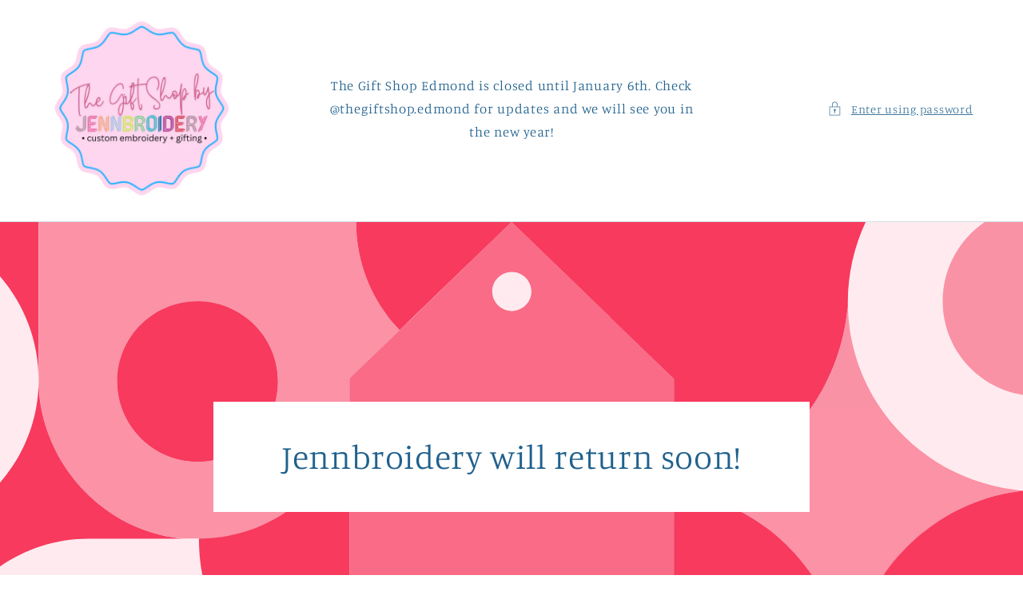

--- FILE ---
content_type: text/html; charset=utf-8
request_url: https://jennbroidery.com/password
body_size: 17775
content:
<!doctype html>
<html class="js full-height" lang="en">
  <head>
    <meta charset="utf-8">
    <meta http-equiv="X-UA-Compatible" content="IE=edge">
    <meta name="viewport" content="width=device-width,initial-scale=1">
    <meta name="theme-color" content="">
    <link rel="canonical" href="https://jennbroidery.com/password"><link rel="icon" type="image/png" href="//jennbroidery.com/cdn/shop/files/jenn_favicon.png?crop=center&height=32&v=1725830157&width=32"><link rel="preconnect" href="https://fonts.shopifycdn.com" crossorigin><title>The Gift Shop</title>

    <meta name="description" content="">

    

<meta property="og:site_name" content="The Gift Shop">
<meta property="og:url" content="https://jennbroidery.com">
<meta property="og:title" content="The Gift Shop">
<meta property="og:type" content="website">
<meta property="og:description" content="Custom Embroidery &amp; Gifting. 

We&#39;re excited that our site is under construction! Please email "><meta property="og:image" content="http://jennbroidery.com/cdn/shop/files/IMG_2318_3560249c-f962-4ce3-8a76-c3c05ccad2aa.jpg?v=1722288554">
  <meta property="og:image:secure_url" content="https://jennbroidery.com/cdn/shop/files/IMG_2318_3560249c-f962-4ce3-8a76-c3c05ccad2aa.jpg?v=1722288554">
  <meta property="og:image:width" content="886">
  <meta property="og:image:height" content="591"><meta name="twitter:card" content="summary_large_image">
<meta name="twitter:title" content="The Gift Shop">
<meta name="twitter:description" content="Custom Embroidery &amp; Gifting. 

We&#39;re excited that our site is under construction! Please email ">


    <script>window.performance && window.performance.mark && window.performance.mark('shopify.content_for_header.start');</script><meta id="shopify-digital-wallet" name="shopify-digital-wallet" content="/49392156837/digital_wallets/dialog">
<meta name="shopify-checkout-api-token" content="14f268b01894a9108c9aac3ec96188e0">
<script async="async" src="/checkouts/internal/preloads.js?locale=en-US"></script>
<link rel="preconnect" href="https://shop.app" crossorigin="anonymous">
<script async="async" src="https://shop.app/checkouts/internal/preloads.js?locale=en-US&shop_id=49392156837" crossorigin="anonymous"></script>
<script>var Shopify = Shopify || {};
Shopify.shop = "jennbroidery.myshopify.com";
Shopify.locale = "en";
Shopify.currency = {"active":"USD","rate":"1.0"};
Shopify.country = "US";
Shopify.theme = {"name":"Studio","id":139709710501,"schema_name":"Studio","schema_version":"15.0.0","theme_store_id":1431,"role":"main"};
Shopify.theme.handle = "null";
Shopify.theme.style = {"id":null,"handle":null};
Shopify.cdnHost = "jennbroidery.com/cdn";
Shopify.routes = Shopify.routes || {};
Shopify.routes.root = "/";</script>
<script type="module">!function(o){(o.Shopify=o.Shopify||{}).modules=!0}(window);</script>
<script>!function(o){function n(){var o=[];function n(){o.push(Array.prototype.slice.apply(arguments))}return n.q=o,n}var t=o.Shopify=o.Shopify||{};t.loadFeatures=n(),t.autoloadFeatures=n()}(window);</script>
<script>
  window.ShopifyPay = window.ShopifyPay || {};
  window.ShopifyPay.apiHost = "shop.app\/pay";
  window.ShopifyPay.redirectState = null;
</script>
<script id="shop-js-analytics" type="application/json">{"pageType":"password"}</script>
<script defer="defer" async type="module" src="//jennbroidery.com/cdn/shopifycloud/shop-js/modules/v2/client.init-shop-cart-sync_DlSlHazZ.en.esm.js"></script>
<script defer="defer" async type="module" src="//jennbroidery.com/cdn/shopifycloud/shop-js/modules/v2/chunk.common_D16XZWos.esm.js"></script>
<script type="module">
  await import("//jennbroidery.com/cdn/shopifycloud/shop-js/modules/v2/client.init-shop-cart-sync_DlSlHazZ.en.esm.js");
await import("//jennbroidery.com/cdn/shopifycloud/shop-js/modules/v2/chunk.common_D16XZWos.esm.js");

  window.Shopify.SignInWithShop?.initShopCartSync?.({"fedCMEnabled":true,"windoidEnabled":true});

</script>
<script>
  window.Shopify = window.Shopify || {};
  if (!window.Shopify.featureAssets) window.Shopify.featureAssets = {};
  window.Shopify.featureAssets['shop-js'] = {"shop-cart-sync":["modules/v2/client.shop-cart-sync_DKWYiEUO.en.esm.js","modules/v2/chunk.common_D16XZWos.esm.js"],"init-fed-cm":["modules/v2/client.init-fed-cm_vfPMjZAC.en.esm.js","modules/v2/chunk.common_D16XZWos.esm.js"],"init-shop-email-lookup-coordinator":["modules/v2/client.init-shop-email-lookup-coordinator_CR38P6MB.en.esm.js","modules/v2/chunk.common_D16XZWos.esm.js"],"init-shop-cart-sync":["modules/v2/client.init-shop-cart-sync_DlSlHazZ.en.esm.js","modules/v2/chunk.common_D16XZWos.esm.js"],"shop-cash-offers":["modules/v2/client.shop-cash-offers_CJw4IQ6B.en.esm.js","modules/v2/chunk.common_D16XZWos.esm.js","modules/v2/chunk.modal_UwFWkumu.esm.js"],"shop-toast-manager":["modules/v2/client.shop-toast-manager_BY778Uv6.en.esm.js","modules/v2/chunk.common_D16XZWos.esm.js"],"init-windoid":["modules/v2/client.init-windoid_DVhZdEm3.en.esm.js","modules/v2/chunk.common_D16XZWos.esm.js"],"shop-button":["modules/v2/client.shop-button_D2ZzKUPa.en.esm.js","modules/v2/chunk.common_D16XZWos.esm.js"],"avatar":["modules/v2/client.avatar_BTnouDA3.en.esm.js"],"init-customer-accounts-sign-up":["modules/v2/client.init-customer-accounts-sign-up_CQZUmjGN.en.esm.js","modules/v2/client.shop-login-button_Cu5K-F7X.en.esm.js","modules/v2/chunk.common_D16XZWos.esm.js","modules/v2/chunk.modal_UwFWkumu.esm.js"],"pay-button":["modules/v2/client.pay-button_CcBqbGU7.en.esm.js","modules/v2/chunk.common_D16XZWos.esm.js"],"init-shop-for-new-customer-accounts":["modules/v2/client.init-shop-for-new-customer-accounts_B5DR5JTE.en.esm.js","modules/v2/client.shop-login-button_Cu5K-F7X.en.esm.js","modules/v2/chunk.common_D16XZWos.esm.js","modules/v2/chunk.modal_UwFWkumu.esm.js"],"shop-login-button":["modules/v2/client.shop-login-button_Cu5K-F7X.en.esm.js","modules/v2/chunk.common_D16XZWos.esm.js","modules/v2/chunk.modal_UwFWkumu.esm.js"],"shop-follow-button":["modules/v2/client.shop-follow-button_BX8Slf17.en.esm.js","modules/v2/chunk.common_D16XZWos.esm.js","modules/v2/chunk.modal_UwFWkumu.esm.js"],"init-customer-accounts":["modules/v2/client.init-customer-accounts_DjKkmQ2w.en.esm.js","modules/v2/client.shop-login-button_Cu5K-F7X.en.esm.js","modules/v2/chunk.common_D16XZWos.esm.js","modules/v2/chunk.modal_UwFWkumu.esm.js"],"lead-capture":["modules/v2/client.lead-capture_ChWCg7nV.en.esm.js","modules/v2/chunk.common_D16XZWos.esm.js","modules/v2/chunk.modal_UwFWkumu.esm.js"],"checkout-modal":["modules/v2/client.checkout-modal_DPnpVyv-.en.esm.js","modules/v2/chunk.common_D16XZWos.esm.js","modules/v2/chunk.modal_UwFWkumu.esm.js"],"shop-login":["modules/v2/client.shop-login_leRXJtcZ.en.esm.js","modules/v2/chunk.common_D16XZWos.esm.js","modules/v2/chunk.modal_UwFWkumu.esm.js"],"payment-terms":["modules/v2/client.payment-terms_Bp9K0NXD.en.esm.js","modules/v2/chunk.common_D16XZWos.esm.js","modules/v2/chunk.modal_UwFWkumu.esm.js"]};
</script>
<script>(function() {
  var isLoaded = false;
  function asyncLoad() {
    if (isLoaded) return;
    isLoaded = true;
    var urls = ["\/\/d1liekpayvooaz.cloudfront.net\/apps\/customizery\/customizery.js?shop=jennbroidery.myshopify.com","https:\/\/api.fastbundle.co\/scripts\/src.js?shop=jennbroidery.myshopify.com"];
    for (var i = 0; i < urls.length; i++) {
      var s = document.createElement('script');
      s.type = 'text/javascript';
      s.async = true;
      s.src = urls[i];
      var x = document.getElementsByTagName('script')[0];
      x.parentNode.insertBefore(s, x);
    }
  };
  if(window.attachEvent) {
    window.attachEvent('onload', asyncLoad);
  } else {
    window.addEventListener('load', asyncLoad, false);
  }
})();</script>
<script id="__st">var __st={"a":49392156837,"offset":-21600,"reqid":"b6689e16-61e7-4aec-a322-7281d03bdfdd-1768593626","pageurl":"jennbroidery.com\/password","u":"8f3125ec1bef","p":"password"};</script>
<script>window.ShopifyPaypalV4VisibilityTracking = true;</script>
<script id="captcha-bootstrap">!function(){'use strict';const t='contact',e='account',n='new_comment',o=[[t,t],['blogs',n],['comments',n],[t,'customer']],c=[[e,'customer_login'],[e,'guest_login'],[e,'recover_customer_password'],[e,'create_customer']],r=t=>t.map((([t,e])=>`form[action*='/${t}']:not([data-nocaptcha='true']) input[name='form_type'][value='${e}']`)).join(','),a=t=>()=>t?[...document.querySelectorAll(t)].map((t=>t.form)):[];function s(){const t=[...o],e=r(t);return a(e)}const i='password',u='form_key',d=['recaptcha-v3-token','g-recaptcha-response','h-captcha-response',i],f=()=>{try{return window.sessionStorage}catch{return}},m='__shopify_v',_=t=>t.elements[u];function p(t,e,n=!1){try{const o=window.sessionStorage,c=JSON.parse(o.getItem(e)),{data:r}=function(t){const{data:e,action:n}=t;return t[m]||n?{data:e,action:n}:{data:t,action:n}}(c);for(const[e,n]of Object.entries(r))t.elements[e]&&(t.elements[e].value=n);n&&o.removeItem(e)}catch(o){console.error('form repopulation failed',{error:o})}}const l='form_type',E='cptcha';function T(t){t.dataset[E]=!0}const w=window,h=w.document,L='Shopify',v='ce_forms',y='captcha';let A=!1;((t,e)=>{const n=(g='f06e6c50-85a8-45c8-87d0-21a2b65856fe',I='https://cdn.shopify.com/shopifycloud/storefront-forms-hcaptcha/ce_storefront_forms_captcha_hcaptcha.v1.5.2.iife.js',D={infoText:'Protected by hCaptcha',privacyText:'Privacy',termsText:'Terms'},(t,e,n)=>{const o=w[L][v],c=o.bindForm;if(c)return c(t,g,e,D).then(n);var r;o.q.push([[t,g,e,D],n]),r=I,A||(h.body.append(Object.assign(h.createElement('script'),{id:'captcha-provider',async:!0,src:r})),A=!0)});var g,I,D;w[L]=w[L]||{},w[L][v]=w[L][v]||{},w[L][v].q=[],w[L][y]=w[L][y]||{},w[L][y].protect=function(t,e){n(t,void 0,e),T(t)},Object.freeze(w[L][y]),function(t,e,n,w,h,L){const[v,y,A,g]=function(t,e,n){const i=e?o:[],u=t?c:[],d=[...i,...u],f=r(d),m=r(i),_=r(d.filter((([t,e])=>n.includes(e))));return[a(f),a(m),a(_),s()]}(w,h,L),I=t=>{const e=t.target;return e instanceof HTMLFormElement?e:e&&e.form},D=t=>v().includes(t);t.addEventListener('submit',(t=>{const e=I(t);if(!e)return;const n=D(e)&&!e.dataset.hcaptchaBound&&!e.dataset.recaptchaBound,o=_(e),c=g().includes(e)&&(!o||!o.value);(n||c)&&t.preventDefault(),c&&!n&&(function(t){try{if(!f())return;!function(t){const e=f();if(!e)return;const n=_(t);if(!n)return;const o=n.value;o&&e.removeItem(o)}(t);const e=Array.from(Array(32),(()=>Math.random().toString(36)[2])).join('');!function(t,e){_(t)||t.append(Object.assign(document.createElement('input'),{type:'hidden',name:u})),t.elements[u].value=e}(t,e),function(t,e){const n=f();if(!n)return;const o=[...t.querySelectorAll(`input[type='${i}']`)].map((({name:t})=>t)),c=[...d,...o],r={};for(const[a,s]of new FormData(t).entries())c.includes(a)||(r[a]=s);n.setItem(e,JSON.stringify({[m]:1,action:t.action,data:r}))}(t,e)}catch(e){console.error('failed to persist form',e)}}(e),e.submit())}));const S=(t,e)=>{t&&!t.dataset[E]&&(n(t,e.some((e=>e===t))),T(t))};for(const o of['focusin','change'])t.addEventListener(o,(t=>{const e=I(t);D(e)&&S(e,y())}));const B=e.get('form_key'),M=e.get(l),P=B&&M;t.addEventListener('DOMContentLoaded',(()=>{const t=y();if(P)for(const e of t)e.elements[l].value===M&&p(e,B);[...new Set([...A(),...v().filter((t=>'true'===t.dataset.shopifyCaptcha))])].forEach((e=>S(e,t)))}))}(h,new URLSearchParams(w.location.search),n,t,e,['guest_login'])})(!0,!0)}();</script>
<script integrity="sha256-4kQ18oKyAcykRKYeNunJcIwy7WH5gtpwJnB7kiuLZ1E=" data-source-attribution="shopify.loadfeatures" defer="defer" src="//jennbroidery.com/cdn/shopifycloud/storefront/assets/storefront/load_feature-a0a9edcb.js" crossorigin="anonymous"></script>
<script crossorigin="anonymous" defer="defer" src="//jennbroidery.com/cdn/shopifycloud/storefront/assets/shopify_pay/storefront-65b4c6d7.js?v=20250812"></script>
<script data-source-attribution="shopify.dynamic_checkout.buyer_consent">
  function portableWalletsHideBuyerConsent(e){var t=document.getElementById("shopify-buyer-consent"),n=document.getElementById("shopify-subscription-policy-button");t&&n&&(t.classList.add("hidden"),t.setAttribute("aria-hidden","true"),n.removeEventListener("click",e))}function portableWalletsShowBuyerConsent(e){var t=document.getElementById("shopify-buyer-consent"),n=document.getElementById("shopify-subscription-policy-button");t&&n&&(t.classList.remove("hidden"),t.removeAttribute("aria-hidden"),n.addEventListener("click",e))}window.Shopify?.PaymentButton&&(window.Shopify.PaymentButton.hideBuyerConsent=portableWalletsHideBuyerConsent,window.Shopify.PaymentButton.showBuyerConsent=portableWalletsShowBuyerConsent);
</script>
<script data-source-attribution="shopify.dynamic_checkout.cart.bootstrap">document.addEventListener("DOMContentLoaded",(function(){function t(){return document.querySelector("shopify-accelerated-checkout-cart, shopify-accelerated-checkout")}if(t())Shopify.PaymentButton.init();else{new MutationObserver((function(e,n){t()&&(Shopify.PaymentButton.init(),n.disconnect())})).observe(document.body,{childList:!0,subtree:!0})}}));
</script>
<link id="shopify-accelerated-checkout-styles" rel="stylesheet" media="screen" href="https://jennbroidery.com/cdn/shopifycloud/portable-wallets/latest/accelerated-checkout-backwards-compat.css" crossorigin="anonymous">
<style id="shopify-accelerated-checkout-cart">
        #shopify-buyer-consent {
  margin-top: 1em;
  display: inline-block;
  width: 100%;
}

#shopify-buyer-consent.hidden {
  display: none;
}

#shopify-subscription-policy-button {
  background: none;
  border: none;
  padding: 0;
  text-decoration: underline;
  font-size: inherit;
  cursor: pointer;
}

#shopify-subscription-policy-button::before {
  box-shadow: none;
}

      </style>

<script>window.performance && window.performance.mark && window.performance.mark('shopify.content_for_header.end');</script>


    <style data-shopify>
      @font-face {
  font-family: Manuale;
  font-weight: 300;
  font-style: normal;
  font-display: swap;
  src: url("//jennbroidery.com/cdn/fonts/manuale/manuale_n3.0baac6564b6ed416af2c179e69ad2689bd829f1a.woff2") format("woff2"),
       url("//jennbroidery.com/cdn/fonts/manuale/manuale_n3.3b80020a9032b8fdf9b79d72323aacd37cfccc1f.woff") format("woff");
}

      @font-face {
  font-family: Manuale;
  font-weight: 700;
  font-style: normal;
  font-display: swap;
  src: url("//jennbroidery.com/cdn/fonts/manuale/manuale_n7.3ba047f22d4f96763fb98130d717aa23f3693e91.woff2") format("woff2"),
       url("//jennbroidery.com/cdn/fonts/manuale/manuale_n7.d41567120e3bfda7b74704ba4a90a9bcb1d16998.woff") format("woff");
}

      @font-face {
  font-family: Manuale;
  font-weight: 300;
  font-style: italic;
  font-display: swap;
  src: url("//jennbroidery.com/cdn/fonts/manuale/manuale_i3.8cbe945d7f8e216c7231bccf91cc310dd97f8ab7.woff2") format("woff2"),
       url("//jennbroidery.com/cdn/fonts/manuale/manuale_i3.b7e6796aef798c07921d6148fdfe101e7b005e4c.woff") format("woff");
}

      @font-face {
  font-family: Manuale;
  font-weight: 700;
  font-style: italic;
  font-display: swap;
  src: url("//jennbroidery.com/cdn/fonts/manuale/manuale_i7.3e507417c47b4832577c8acf727857a21bf11116.woff2") format("woff2"),
       url("//jennbroidery.com/cdn/fonts/manuale/manuale_i7.eb96031fac61588a1dde990db53eb087563603d7.woff") format("woff");
}

      @font-face {
  font-family: Manuale;
  font-weight: 300;
  font-style: normal;
  font-display: swap;
  src: url("//jennbroidery.com/cdn/fonts/manuale/manuale_n3.0baac6564b6ed416af2c179e69ad2689bd829f1a.woff2") format("woff2"),
       url("//jennbroidery.com/cdn/fonts/manuale/manuale_n3.3b80020a9032b8fdf9b79d72323aacd37cfccc1f.woff") format("woff");
}


      
        :root,
        .color-scheme-1 {
          --color-background: 255,255,255;
          
            --gradient-background: #ffffff;
          
          --color-foreground: 32,97,141;
          --color-shadow: 32,97,141;
          --color-button: 247,58,94;
          --color-button-text: 255,255,255;
          --color-secondary-button: 255,255,255;
          --color-secondary-button-text: 32,97,141;
          --color-link: 32,97,141;
          --color-badge-foreground: 32,97,141;
          --color-badge-background: 255,255,255;
          --color-badge-border: 32,97,141;
          --payment-terms-background-color: rgb(255 255 255);
        }
      
        
        .color-scheme-2 {
          --color-background: 247,58,94;
          
            --gradient-background: #f73a5e;
          
          --color-foreground: 255,255,255;
          --color-shadow: 16,57,72;
          --color-button: 16,57,72;
          --color-button-text: 235,236,237;
          --color-secondary-button: 247,58,94;
          --color-secondary-button-text: 16,57,72;
          --color-link: 16,57,72;
          --color-badge-foreground: 255,255,255;
          --color-badge-background: 247,58,94;
          --color-badge-border: 255,255,255;
          --payment-terms-background-color: rgb(247 58 94);
        }
      
        
        .color-scheme-3 {
          --color-background: 16,57,72;
          
            --gradient-background: #103948;
          
          --color-foreground: 252,252,252;
          --color-shadow: 16,57,72;
          --color-button: 252,252,252;
          --color-button-text: 16,57,72;
          --color-secondary-button: 16,57,72;
          --color-secondary-button-text: 252,252,252;
          --color-link: 252,252,252;
          --color-badge-foreground: 252,252,252;
          --color-badge-background: 16,57,72;
          --color-badge-border: 252,252,252;
          --payment-terms-background-color: rgb(16 57 72);
        }
      
        
        .color-scheme-4 {
          --color-background: 188,86,49;
          
            --gradient-background: #bc5631;
          
          --color-foreground: 252,252,252;
          --color-shadow: 16,57,72;
          --color-button: 252,252,252;
          --color-button-text: 188,86,49;
          --color-secondary-button: 188,86,49;
          --color-secondary-button-text: 252,252,252;
          --color-link: 252,252,252;
          --color-badge-foreground: 252,252,252;
          --color-badge-background: 188,86,49;
          --color-badge-border: 252,252,252;
          --payment-terms-background-color: rgb(188 86 49);
        }
      
        
        .color-scheme-5 {
          --color-background: 24,86,108;
          
            --gradient-background: #18566c;
          
          --color-foreground: 252,252,252;
          --color-shadow: 16,57,72;
          --color-button: 252,252,252;
          --color-button-text: 24,86,108;
          --color-secondary-button: 24,86,108;
          --color-secondary-button-text: 252,252,252;
          --color-link: 252,252,252;
          --color-badge-foreground: 252,252,252;
          --color-badge-background: 24,86,108;
          --color-badge-border: 252,252,252;
          --payment-terms-background-color: rgb(24 86 108);
        }
      

      body, .color-scheme-1, .color-scheme-2, .color-scheme-3, .color-scheme-4, .color-scheme-5 {
        color: rgba(var(--color-foreground), 0.75);
        background-color: rgb(var(--color-background));
      }

      :root {
        --font-body-family: Manuale, serif;
        --font-body-style: normal;
        --font-body-weight: 300;

        --font-heading-family: Manuale, serif;
        --font-heading-style: normal;
        --font-heading-weight: 300;

        --font-body-scale: 1.05;
        --font-heading-scale: 1.0;
        --media-padding: px;
        --media-border-opacity: 0.1;
        --media-border-width: 0px;
        --media-radius: 0px;
        --media-shadow-opacity: 0.0;
        --media-shadow-horizontal-offset: 0px;
        --media-shadow-vertical-offset: 4px;
        --media-shadow-blur-radius: 5px;
        --media-shadow-visible: 0;

        --page-width: 120rem;
        --page-width-margin: 0rem;

        --product-card-image-padding: 0.0rem;
        --product-card-corner-radius: 0.0rem;
        --product-card-text-alignment: center;
        --product-card-border-width: 0.0rem;
        --product-card-border-opacity: 0.1;
        --product-card-shadow-opacity: 0.0;
        --product-card-shadow-visible: 0;
        --product-card-shadow-horizontal-offset: 0.0rem;
        --product-card-shadow-vertical-offset: 0.4rem;
        --product-card-shadow-blur-radius: 0.5rem;

        --collection-card-image-padding: 0.0rem;
        --collection-card-corner-radius: 0.0rem;
        --collection-card-text-alignment: center;
        --collection-card-border-width: 0.0rem;
        --collection-card-border-opacity: 0.1;
        --collection-card-shadow-opacity: 0.0;
        --collection-card-shadow-visible: 0;
        --collection-card-shadow-horizontal-offset: 0.0rem;
        --collection-card-shadow-vertical-offset: 0.4rem;
        --collection-card-shadow-blur-radius: 0.5rem;

        --blog-card-image-padding: 0.0rem;
        --blog-card-corner-radius: 0.0rem;
        --blog-card-text-alignment: center;
        --blog-card-border-width: 0.0rem;
        --blog-card-border-opacity: 0.1;
        --blog-card-shadow-opacity: 0.0;
        --blog-card-shadow-visible: 0;
        --blog-card-shadow-horizontal-offset: 0.0rem;
        --blog-card-shadow-vertical-offset: 0.4rem;
        --blog-card-shadow-blur-radius: 0.5rem;

        --badge-corner-radius: 4.0rem;

        --spacing-sections-desktop: 0px;
        --spacing-sections-mobile: 0px;

        --grid-desktop-vertical-spacing: 40px;
        --grid-desktop-horizontal-spacing: 40px;
        --grid-mobile-vertical-spacing: 20px;
        --grid-mobile-horizontal-spacing: 20px;

        --text-boxes-border-opacity: 0.1;
        --text-boxes-border-width: 0px;
        --text-boxes-radius: 0px;
        --text-boxes-shadow-opacity: 0.0;
        --text-boxes-shadow-visible: 0;
        --text-boxes-shadow-horizontal-offset: 0px;
        --text-boxes-shadow-vertical-offset: 4px;
        --text-boxes-shadow-blur-radius: 5px;

        --buttons-radius: 40px;
        --buttons-radius-outset: 41px;
        --buttons-border-width: 1px;
        --buttons-border-opacity: 1.0;
        --buttons-shadow-opacity: 0.1;
        --buttons-shadow-visible: 1;
        --buttons-shadow-horizontal-offset: 2px;
        --buttons-shadow-vertical-offset: 2px;
        --buttons-shadow-blur-radius: 5px;
        --buttons-border-offset: 0.3px;

        --inputs-radius: 2px;
        --inputs-border-width: 1px;
        --inputs-border-opacity: 0.15;
        --inputs-shadow-opacity: 0.05;
        --inputs-shadow-horizontal-offset: 2px;
        --inputs-margin-offset: 2px;
        --inputs-shadow-vertical-offset: 2px;
        --inputs-shadow-blur-radius: 5px;
        --inputs-radius-outset: 3px;

        --variant-pills-radius: 40px;
        --variant-pills-border-width: 12px;
        --variant-pills-border-opacity: 1.0;
        --variant-pills-shadow-opacity: 0.0;
        --variant-pills-shadow-horizontal-offset: 0px;
        --variant-pills-shadow-vertical-offset: 4px;
        --variant-pills-shadow-blur-radius: 5px;
      }
    </style>

      <link rel="preload" as="font" href="//jennbroidery.com/cdn/fonts/manuale/manuale_n3.0baac6564b6ed416af2c179e69ad2689bd829f1a.woff2" type="font/woff2" crossorigin>
      

      <link rel="preload" as="font" href="//jennbroidery.com/cdn/fonts/manuale/manuale_n3.0baac6564b6ed416af2c179e69ad2689bd829f1a.woff2" type="font/woff2" crossorigin>
      
<link href="//jennbroidery.com/cdn/shop/t/5/assets/section-password.css?v=33879197286244898171722286196" rel="stylesheet" type="text/css" media="all" />
    <link href="//jennbroidery.com/cdn/shop/t/5/assets/base.css?v=144968985024194912401722286196" rel="stylesheet" type="text/css" media="all" />
    <link href="//jennbroidery.com/cdn/shop/t/5/assets/component-list-social.css?v=35792976012981934991722286196" rel="stylesheet" type="text/css" media="all" />

    <script src="//jennbroidery.com/cdn/shop/t/5/assets/global.js?v=88558128918567037191722286196" defer="defer"></script>
    <script src="//jennbroidery.com/cdn/shop/t/5/assets/details-modal.js?v=25581673532751508451722286196" defer="defer"></script>
    <script src="//jennbroidery.com/cdn/shop/t/5/assets/password-modal.js?v=79398572782218654001722286196" defer="defer"></script>
  <link href="https://monorail-edge.shopifysvc.com" rel="dns-prefetch">
<script>(function(){if ("sendBeacon" in navigator && "performance" in window) {try {var session_token_from_headers = performance.getEntriesByType('navigation')[0].serverTiming.find(x => x.name == '_s').description;} catch {var session_token_from_headers = undefined;}var session_cookie_matches = document.cookie.match(/_shopify_s=([^;]*)/);var session_token_from_cookie = session_cookie_matches && session_cookie_matches.length === 2 ? session_cookie_matches[1] : "";var session_token = session_token_from_headers || session_token_from_cookie || "";function handle_abandonment_event(e) {var entries = performance.getEntries().filter(function(entry) {return /monorail-edge.shopifysvc.com/.test(entry.name);});if (!window.abandonment_tracked && entries.length === 0) {window.abandonment_tracked = true;var currentMs = Date.now();var navigation_start = performance.timing.navigationStart;var payload = {shop_id: 49392156837,url: window.location.href,navigation_start,duration: currentMs - navigation_start,session_token,page_type: "password"};window.navigator.sendBeacon("https://monorail-edge.shopifysvc.com/v1/produce", JSON.stringify({schema_id: "online_store_buyer_site_abandonment/1.1",payload: payload,metadata: {event_created_at_ms: currentMs,event_sent_at_ms: currentMs}}));}}window.addEventListener('pagehide', handle_abandonment_event);}}());</script>
<script id="web-pixels-manager-setup">(function e(e,d,r,n,o){if(void 0===o&&(o={}),!Boolean(null===(a=null===(i=window.Shopify)||void 0===i?void 0:i.analytics)||void 0===a?void 0:a.replayQueue)){var i,a;window.Shopify=window.Shopify||{};var t=window.Shopify;t.analytics=t.analytics||{};var s=t.analytics;s.replayQueue=[],s.publish=function(e,d,r){return s.replayQueue.push([e,d,r]),!0};try{self.performance.mark("wpm:start")}catch(e){}var l=function(){var e={modern:/Edge?\/(1{2}[4-9]|1[2-9]\d|[2-9]\d{2}|\d{4,})\.\d+(\.\d+|)|Firefox\/(1{2}[4-9]|1[2-9]\d|[2-9]\d{2}|\d{4,})\.\d+(\.\d+|)|Chrom(ium|e)\/(9{2}|\d{3,})\.\d+(\.\d+|)|(Maci|X1{2}).+ Version\/(15\.\d+|(1[6-9]|[2-9]\d|\d{3,})\.\d+)([,.]\d+|)( \(\w+\)|)( Mobile\/\w+|) Safari\/|Chrome.+OPR\/(9{2}|\d{3,})\.\d+\.\d+|(CPU[ +]OS|iPhone[ +]OS|CPU[ +]iPhone|CPU IPhone OS|CPU iPad OS)[ +]+(15[._]\d+|(1[6-9]|[2-9]\d|\d{3,})[._]\d+)([._]\d+|)|Android:?[ /-](13[3-9]|1[4-9]\d|[2-9]\d{2}|\d{4,})(\.\d+|)(\.\d+|)|Android.+Firefox\/(13[5-9]|1[4-9]\d|[2-9]\d{2}|\d{4,})\.\d+(\.\d+|)|Android.+Chrom(ium|e)\/(13[3-9]|1[4-9]\d|[2-9]\d{2}|\d{4,})\.\d+(\.\d+|)|SamsungBrowser\/([2-9]\d|\d{3,})\.\d+/,legacy:/Edge?\/(1[6-9]|[2-9]\d|\d{3,})\.\d+(\.\d+|)|Firefox\/(5[4-9]|[6-9]\d|\d{3,})\.\d+(\.\d+|)|Chrom(ium|e)\/(5[1-9]|[6-9]\d|\d{3,})\.\d+(\.\d+|)([\d.]+$|.*Safari\/(?![\d.]+ Edge\/[\d.]+$))|(Maci|X1{2}).+ Version\/(10\.\d+|(1[1-9]|[2-9]\d|\d{3,})\.\d+)([,.]\d+|)( \(\w+\)|)( Mobile\/\w+|) Safari\/|Chrome.+OPR\/(3[89]|[4-9]\d|\d{3,})\.\d+\.\d+|(CPU[ +]OS|iPhone[ +]OS|CPU[ +]iPhone|CPU IPhone OS|CPU iPad OS)[ +]+(10[._]\d+|(1[1-9]|[2-9]\d|\d{3,})[._]\d+)([._]\d+|)|Android:?[ /-](13[3-9]|1[4-9]\d|[2-9]\d{2}|\d{4,})(\.\d+|)(\.\d+|)|Mobile Safari.+OPR\/([89]\d|\d{3,})\.\d+\.\d+|Android.+Firefox\/(13[5-9]|1[4-9]\d|[2-9]\d{2}|\d{4,})\.\d+(\.\d+|)|Android.+Chrom(ium|e)\/(13[3-9]|1[4-9]\d|[2-9]\d{2}|\d{4,})\.\d+(\.\d+|)|Android.+(UC? ?Browser|UCWEB|U3)[ /]?(15\.([5-9]|\d{2,})|(1[6-9]|[2-9]\d|\d{3,})\.\d+)\.\d+|SamsungBrowser\/(5\.\d+|([6-9]|\d{2,})\.\d+)|Android.+MQ{2}Browser\/(14(\.(9|\d{2,})|)|(1[5-9]|[2-9]\d|\d{3,})(\.\d+|))(\.\d+|)|K[Aa][Ii]OS\/(3\.\d+|([4-9]|\d{2,})\.\d+)(\.\d+|)/},d=e.modern,r=e.legacy,n=navigator.userAgent;return n.match(d)?"modern":n.match(r)?"legacy":"unknown"}(),u="modern"===l?"modern":"legacy",c=(null!=n?n:{modern:"",legacy:""})[u],f=function(e){return[e.baseUrl,"/wpm","/b",e.hashVersion,"modern"===e.buildTarget?"m":"l",".js"].join("")}({baseUrl:d,hashVersion:r,buildTarget:u}),m=function(e){var d=e.version,r=e.bundleTarget,n=e.surface,o=e.pageUrl,i=e.monorailEndpoint;return{emit:function(e){var a=e.status,t=e.errorMsg,s=(new Date).getTime(),l=JSON.stringify({metadata:{event_sent_at_ms:s},events:[{schema_id:"web_pixels_manager_load/3.1",payload:{version:d,bundle_target:r,page_url:o,status:a,surface:n,error_msg:t},metadata:{event_created_at_ms:s}}]});if(!i)return console&&console.warn&&console.warn("[Web Pixels Manager] No Monorail endpoint provided, skipping logging."),!1;try{return self.navigator.sendBeacon.bind(self.navigator)(i,l)}catch(e){}var u=new XMLHttpRequest;try{return u.open("POST",i,!0),u.setRequestHeader("Content-Type","text/plain"),u.send(l),!0}catch(e){return console&&console.warn&&console.warn("[Web Pixels Manager] Got an unhandled error while logging to Monorail."),!1}}}}({version:r,bundleTarget:l,surface:e.surface,pageUrl:self.location.href,monorailEndpoint:e.monorailEndpoint});try{o.browserTarget=l,function(e){var d=e.src,r=e.async,n=void 0===r||r,o=e.onload,i=e.onerror,a=e.sri,t=e.scriptDataAttributes,s=void 0===t?{}:t,l=document.createElement("script"),u=document.querySelector("head"),c=document.querySelector("body");if(l.async=n,l.src=d,a&&(l.integrity=a,l.crossOrigin="anonymous"),s)for(var f in s)if(Object.prototype.hasOwnProperty.call(s,f))try{l.dataset[f]=s[f]}catch(e){}if(o&&l.addEventListener("load",o),i&&l.addEventListener("error",i),u)u.appendChild(l);else{if(!c)throw new Error("Did not find a head or body element to append the script");c.appendChild(l)}}({src:f,async:!0,onload:function(){if(!function(){var e,d;return Boolean(null===(d=null===(e=window.Shopify)||void 0===e?void 0:e.analytics)||void 0===d?void 0:d.initialized)}()){var d=window.webPixelsManager.init(e)||void 0;if(d){var r=window.Shopify.analytics;r.replayQueue.forEach((function(e){var r=e[0],n=e[1],o=e[2];d.publishCustomEvent(r,n,o)})),r.replayQueue=[],r.publish=d.publishCustomEvent,r.visitor=d.visitor,r.initialized=!0}}},onerror:function(){return m.emit({status:"failed",errorMsg:"".concat(f," has failed to load")})},sri:function(e){var d=/^sha384-[A-Za-z0-9+/=]+$/;return"string"==typeof e&&d.test(e)}(c)?c:"",scriptDataAttributes:o}),m.emit({status:"loading"})}catch(e){m.emit({status:"failed",errorMsg:(null==e?void 0:e.message)||"Unknown error"})}}})({shopId: 49392156837,storefrontBaseUrl: "https://jennbroidery.com",extensionsBaseUrl: "https://extensions.shopifycdn.com/cdn/shopifycloud/web-pixels-manager",monorailEndpoint: "https://monorail-edge.shopifysvc.com/unstable/produce_batch",surface: "storefront-renderer",enabledBetaFlags: ["2dca8a86"],webPixelsConfigList: [{"id":"shopify-app-pixel","configuration":"{}","eventPayloadVersion":"v1","runtimeContext":"STRICT","scriptVersion":"0450","apiClientId":"shopify-pixel","type":"APP","privacyPurposes":["ANALYTICS","MARKETING"]},{"id":"shopify-custom-pixel","eventPayloadVersion":"v1","runtimeContext":"LAX","scriptVersion":"0450","apiClientId":"shopify-pixel","type":"CUSTOM","privacyPurposes":["ANALYTICS","MARKETING"]}],isMerchantRequest: false,initData: {"shop":{"name":"The Gift Shop","paymentSettings":{"currencyCode":"USD"},"myshopifyDomain":"jennbroidery.myshopify.com","countryCode":"US","storefrontUrl":"https:\/\/jennbroidery.com"},"customer":null,"cart":null,"checkout":null,"productVariants":[],"purchasingCompany":null},},"https://jennbroidery.com/cdn","fcfee988w5aeb613cpc8e4bc33m6693e112",{"modern":"","legacy":""},{"shopId":"49392156837","storefrontBaseUrl":"https:\/\/jennbroidery.com","extensionBaseUrl":"https:\/\/extensions.shopifycdn.com\/cdn\/shopifycloud\/web-pixels-manager","surface":"storefront-renderer","enabledBetaFlags":"[\"2dca8a86\"]","isMerchantRequest":"false","hashVersion":"fcfee988w5aeb613cpc8e4bc33m6693e112","publish":"custom","events":"[[\"page_viewed\",{}]]"});</script><script>
  window.ShopifyAnalytics = window.ShopifyAnalytics || {};
  window.ShopifyAnalytics.meta = window.ShopifyAnalytics.meta || {};
  window.ShopifyAnalytics.meta.currency = 'USD';
  var meta = {"page":{"pageType":"password","requestId":"b6689e16-61e7-4aec-a322-7281d03bdfdd-1768593626"}};
  for (var attr in meta) {
    window.ShopifyAnalytics.meta[attr] = meta[attr];
  }
</script>
<script class="analytics">
  (function () {
    var customDocumentWrite = function(content) {
      var jquery = null;

      if (window.jQuery) {
        jquery = window.jQuery;
      } else if (window.Checkout && window.Checkout.$) {
        jquery = window.Checkout.$;
      }

      if (jquery) {
        jquery('body').append(content);
      }
    };

    var hasLoggedConversion = function(token) {
      if (token) {
        return document.cookie.indexOf('loggedConversion=' + token) !== -1;
      }
      return false;
    }

    var setCookieIfConversion = function(token) {
      if (token) {
        var twoMonthsFromNow = new Date(Date.now());
        twoMonthsFromNow.setMonth(twoMonthsFromNow.getMonth() + 2);

        document.cookie = 'loggedConversion=' + token + '; expires=' + twoMonthsFromNow;
      }
    }

    var trekkie = window.ShopifyAnalytics.lib = window.trekkie = window.trekkie || [];
    if (trekkie.integrations) {
      return;
    }
    trekkie.methods = [
      'identify',
      'page',
      'ready',
      'track',
      'trackForm',
      'trackLink'
    ];
    trekkie.factory = function(method) {
      return function() {
        var args = Array.prototype.slice.call(arguments);
        args.unshift(method);
        trekkie.push(args);
        return trekkie;
      };
    };
    for (var i = 0; i < trekkie.methods.length; i++) {
      var key = trekkie.methods[i];
      trekkie[key] = trekkie.factory(key);
    }
    trekkie.load = function(config) {
      trekkie.config = config || {};
      trekkie.config.initialDocumentCookie = document.cookie;
      var first = document.getElementsByTagName('script')[0];
      var script = document.createElement('script');
      script.type = 'text/javascript';
      script.onerror = function(e) {
        var scriptFallback = document.createElement('script');
        scriptFallback.type = 'text/javascript';
        scriptFallback.onerror = function(error) {
                var Monorail = {
      produce: function produce(monorailDomain, schemaId, payload) {
        var currentMs = new Date().getTime();
        var event = {
          schema_id: schemaId,
          payload: payload,
          metadata: {
            event_created_at_ms: currentMs,
            event_sent_at_ms: currentMs
          }
        };
        return Monorail.sendRequest("https://" + monorailDomain + "/v1/produce", JSON.stringify(event));
      },
      sendRequest: function sendRequest(endpointUrl, payload) {
        // Try the sendBeacon API
        if (window && window.navigator && typeof window.navigator.sendBeacon === 'function' && typeof window.Blob === 'function' && !Monorail.isIos12()) {
          var blobData = new window.Blob([payload], {
            type: 'text/plain'
          });

          if (window.navigator.sendBeacon(endpointUrl, blobData)) {
            return true;
          } // sendBeacon was not successful

        } // XHR beacon

        var xhr = new XMLHttpRequest();

        try {
          xhr.open('POST', endpointUrl);
          xhr.setRequestHeader('Content-Type', 'text/plain');
          xhr.send(payload);
        } catch (e) {
          console.log(e);
        }

        return false;
      },
      isIos12: function isIos12() {
        return window.navigator.userAgent.lastIndexOf('iPhone; CPU iPhone OS 12_') !== -1 || window.navigator.userAgent.lastIndexOf('iPad; CPU OS 12_') !== -1;
      }
    };
    Monorail.produce('monorail-edge.shopifysvc.com',
      'trekkie_storefront_load_errors/1.1',
      {shop_id: 49392156837,
      theme_id: 139709710501,
      app_name: "storefront",
      context_url: window.location.href,
      source_url: "//jennbroidery.com/cdn/s/trekkie.storefront.cd680fe47e6c39ca5d5df5f0a32d569bc48c0f27.min.js"});

        };
        scriptFallback.async = true;
        scriptFallback.src = '//jennbroidery.com/cdn/s/trekkie.storefront.cd680fe47e6c39ca5d5df5f0a32d569bc48c0f27.min.js';
        first.parentNode.insertBefore(scriptFallback, first);
      };
      script.async = true;
      script.src = '//jennbroidery.com/cdn/s/trekkie.storefront.cd680fe47e6c39ca5d5df5f0a32d569bc48c0f27.min.js';
      first.parentNode.insertBefore(script, first);
    };
    trekkie.load(
      {"Trekkie":{"appName":"storefront","development":false,"defaultAttributes":{"shopId":49392156837,"isMerchantRequest":null,"themeId":139709710501,"themeCityHash":"13541478475394911329","contentLanguage":"en","currency":"USD","eventMetadataId":"79c1ed1d-5520-4842-b166-63fa6e52d43d"},"isServerSideCookieWritingEnabled":true,"monorailRegion":"shop_domain","enabledBetaFlags":["65f19447"]},"Session Attribution":{},"S2S":{"facebookCapiEnabled":false,"source":"trekkie-storefront-renderer","apiClientId":580111}}
    );

    var loaded = false;
    trekkie.ready(function() {
      if (loaded) return;
      loaded = true;

      window.ShopifyAnalytics.lib = window.trekkie;

      var originalDocumentWrite = document.write;
      document.write = customDocumentWrite;
      try { window.ShopifyAnalytics.merchantGoogleAnalytics.call(this); } catch(error) {};
      document.write = originalDocumentWrite;

      window.ShopifyAnalytics.lib.page(null,{"pageType":"password","requestId":"b6689e16-61e7-4aec-a322-7281d03bdfdd-1768593626","shopifyEmitted":true});

      var match = window.location.pathname.match(/checkouts\/(.+)\/(thank_you|post_purchase)/)
      var token = match? match[1]: undefined;
      if (!hasLoggedConversion(token)) {
        setCookieIfConversion(token);
        
      }
    });


        var eventsListenerScript = document.createElement('script');
        eventsListenerScript.async = true;
        eventsListenerScript.src = "//jennbroidery.com/cdn/shopifycloud/storefront/assets/shop_events_listener-3da45d37.js";
        document.getElementsByTagName('head')[0].appendChild(eventsListenerScript);

})();</script>
<script
  defer
  src="https://jennbroidery.com/cdn/shopifycloud/perf-kit/shopify-perf-kit-3.0.4.min.js"
  data-application="storefront-renderer"
  data-shop-id="49392156837"
  data-render-region="gcp-us-east1"
  data-page-type="password"
  data-theme-instance-id="139709710501"
  data-theme-name="Studio"
  data-theme-version="15.0.0"
  data-monorail-region="shop_domain"
  data-resource-timing-sampling-rate="10"
  data-shs="true"
  data-shs-beacon="true"
  data-shs-export-with-fetch="true"
  data-shs-logs-sample-rate="1"
  data-shs-beacon-endpoint="https://jennbroidery.com/api/collect"
></script>
</head>

  <body class="password gradient">
    <a class="skip-to-content-link button visually-hidden" href="#MainContent">
      Skip to content
    </a>

    <div id="shopify-section-main-password-header" class="shopify-section"><style type="text/css">
  .password-logo {
    max-width: 230px;
  }
</style>

<div class="color-scheme-1 gradient">
  <div class="password-header"><img src="//jennbroidery.com/cdn/shop/files/jenn_new_logo_48ede755-4890-45ba-927e-dd498090f4e1.png?v=1726944508&amp;width=500" alt="The Gift Shop" srcset="//jennbroidery.com/cdn/shop/files/jenn_new_logo_48ede755-4890-45ba-927e-dd498090f4e1.png?v=1726944508&amp;width=50 50w, //jennbroidery.com/cdn/shop/files/jenn_new_logo_48ede755-4890-45ba-927e-dd498090f4e1.png?v=1726944508&amp;width=100 100w, //jennbroidery.com/cdn/shop/files/jenn_new_logo_48ede755-4890-45ba-927e-dd498090f4e1.png?v=1726944508&amp;width=150 150w, //jennbroidery.com/cdn/shop/files/jenn_new_logo_48ede755-4890-45ba-927e-dd498090f4e1.png?v=1726944508&amp;width=200 200w, //jennbroidery.com/cdn/shop/files/jenn_new_logo_48ede755-4890-45ba-927e-dd498090f4e1.png?v=1726944508&amp;width=250 250w, //jennbroidery.com/cdn/shop/files/jenn_new_logo_48ede755-4890-45ba-927e-dd498090f4e1.png?v=1726944508&amp;width=300 300w, //jennbroidery.com/cdn/shop/files/jenn_new_logo_48ede755-4890-45ba-927e-dd498090f4e1.png?v=1726944508&amp;width=400 400w, //jennbroidery.com/cdn/shop/files/jenn_new_logo_48ede755-4890-45ba-927e-dd498090f4e1.png?v=1726944508&amp;width=500 500w" width="230" height="230.0" class="password-logo">
<div class="password-content">
        The Gift Shop Edmond is closed until January 6th. Check @thegiftshop.edmond for updates and we will see you in the new year!
      </div><password-modal>
      <details class="password-modal modal">
        <summary class="modal__toggle" aria-haspopup="dialog">
          <div class="modal__toggle-open password-link link underlined-link">
            <svg aria-hidden="true" focusable="false" class="icon icon-padlock" viewBox="0 0 16 21" fill="none">
  <path fill-rule="evenodd" d="M5.03 1.79A3.73 3.73 0 018 .5c1.28 0 2.28.48 2.97 1.29.67.8 1 1.87 1.03 3V7.5h3c.28 0 .5.22.5.5v12a.5.5 0 01-.5.5H1a.5.5 0 01-.5-.5V8c0-.28.22-.5.5-.5h3V4.8c0-1.1.36-2.15 1.03-3.01zM11 6.4v1.09H5V4.82c.03-.99.31-1.82.8-2.4A2.75 2.75 0 018 1.49c1.01 0 1.73.37 2.2.93.49.58.77 1.41.8 2.4V6.4zM1.5 8.49v11h13v-11h-13zm6.51 2.5a1.5 1.5 0 00-.7 2.82v2.5a.68.68 0 001.36 0v-2.47A1.5 1.5 0 008 11l.01-.01z" clip-rule="evenodd" fill="currentColor" />
</svg>

            Enter using password
          </div>
          <div class="modal__toggle-close" aria-hidden="true">
            <svg
  xmlns="http://www.w3.org/2000/svg"
  aria-hidden="true"
  focusable="false"
  class="icon icon-close"
  fill="none"
  viewBox="0 0 18 17"
>
  <path d="M.865 15.978a.5.5 0 00.707.707l7.433-7.431 7.579 7.282a.501.501 0 00.846-.37.5.5 0 00-.153-.351L9.712 8.546l7.417-7.416a.5.5 0 10-.707-.708L8.991 7.853 1.413.573a.5.5 0 10-.693.72l7.563 7.268-7.418 7.417z" fill="currentColor">
</svg>

          </div>
        </summary>
        <div
          class="modal__content"
          role="dialog"
          aria-labelledby="DialogHeading"
          aria-modal="true"
        >
          <div class="password-modal__content" tabindex="-1">
            <button type="button" class="modal__close-button link" aria-label="Close">
              <svg
  xmlns="http://www.w3.org/2000/svg"
  aria-hidden="true"
  focusable="false"
  class="icon icon-close"
  fill="none"
  viewBox="0 0 18 17"
>
  <path d="M.865 15.978a.5.5 0 00.707.707l7.433-7.431 7.579 7.282a.501.501 0 00.846-.37.5.5 0 00-.153-.351L9.712 8.546l7.417-7.416a.5.5 0 10-.707-.708L8.991 7.853 1.413.573a.5.5 0 10-.693.72l7.563 7.268-7.418 7.417z" fill="currentColor">
</svg>

            </button>
            <h2 class="password-modal__content-heading" id="DialogHeading">
              Enter store using password:
            </h2><form method="post" action="/password" id="login_form" accept-charset="UTF-8" class="password-form"><input type="hidden" name="form_type" value="storefront_password" /><input type="hidden" name="utf8" value="✓" /><div class="password-field field">
                <input
                  type="password"
                  name="password"
                  id="Password"
                  class="field__input"
                  autocomplete="current-password"
                  placeholder="Your password"
                >
                <label class="field__label" for="Password">Your password</label></div>
              <button name="commit" class="password-button button button--outline">
                Enter
              </button></form><small class="password__footer-text">Are you the store owner? <a href="/admin" class="link underlined-link">Log in here</a></small>
          </div>
        </div>
      </details>
    </password-modal>
  </div>
</div>

<hr>
</div>

    <main id="MainContent" class="password-main">
      <section id="shopify-section-template--17558579675301__main" class="shopify-section section"><link href="//jennbroidery.com/cdn/shop/t/5/assets/section-image-banner.css?v=124819179385751388401722286196" rel="stylesheet" type="text/css" media="all" />
<link href="//jennbroidery.com/cdn/shop/t/5/assets/component-newsletter.css?v=4727253280200485261722286196" rel="stylesheet" type="text/css" media="all" />
<link href="//jennbroidery.com/cdn/shop/t/5/assets/newsletter-section.css?v=62410470717655853621722286196" rel="stylesheet" type="text/css" media="all" />
<link href="//jennbroidery.com/cdn/shop/t/5/assets/section-email-signup-banner.css?v=77014967447923078771722286196" rel="stylesheet" type="text/css" media="all" />
<style data-shopify>#Banner-template--17558579675301__main::after {
    opacity: 0.0;
  }</style><div
  id="Banner-template--17558579675301__main"
  class="email-signup-banner banner banner--content-align-center banner--content-align-mobile-center banner--medium banner--mobile-bottom"
><div class="banner__media"><svg
  preserveAspectRatio="xMidYMid slice"
  aria-hidden="true"
  focusable="false"
  class="email-signup-banner-background"
  version="1.1"
  id="Layer_1"
  xmlns="http://www.w3.org/2000/svg"
  x="0"
  y="0"
  viewBox="0 0 2169.3 648"
  style="enable-background:new 0 0 2169.3 648"
  xml:space="preserve"
>
  <style>.st0,.st4{fill:rgb(var(--color-button))}.st4{opacity:.55;enable-background:new}</style><path class="st0" d="M1791.7 370.7zM1791.7 650.9V370.8h-.1s.1 271.6.1 280.1zM1791.7 370.8s-.1 0 0 0z"/><path d="M1308.6 371.2V216.6L1084.9-.1 861.4 215.8V651h447.2V371.2zm-223.3-248.4c-15 .1-27-12-27.2-26.8-.2-14.8 12-27 26.8-27.2 15-.1 27 12 27.2 26.8v.1c0 14.9-11.9 27-26.8 27.1z" style="opacity:.75;fill:rgb(var(--color-button));enable-background:new"/><path class="st0" d="M501.6 436.9h131c-45.2-4-86.7-22.2-120-49.9-30.9-25.8-54.7-59.9-68.1-98.7-7.8-22.5-12-46.4-12-71.3V0h.5-205.7c2.5.1 5-.2 7.5 0 110.9 10.6 197.7 104.5 197.8 217.8.2 120.4-100.3 218.8-220.9 218.8h-76v213.9h152.1v-.2c.1-117.8 95.9-213.4 213.8-213.4zM861.4 650.4V277.7c-4.8 17.5-11.8 34.2-20.8 50l-1.7 2.8c-6.3 10.8-13.5 20.8-21.5 30.3-.1.2-.4.4-.5.6l-.1.1c-13.5 15.8-29.2 29.6-46.7 40.9-2.9 1.8-5.6 3.6-8.6 5.3-12.8 7.5-26.3 13.6-40.4 18.3-9.5 3.1-19.1 5.6-29 7.4-10.9 1.9-21.9 3.1-33 3.3-1.8 0-3.5.1-5.3.1h-.1v.7c.1 39 7.7 74.9 25.8 106.5 11.4 19.1 25.4 36.5 41.5 51.6 12.7 11.8 26.6 22.4 41.5 31.2.1.1.4.2.5.4 22.7 13.2 48 20.9 73.9 23.1 1.2.1 2.3.2 3.5.2 3.8.2 20.8.4 20.8.4v-.5h.2z"/><path class="st0" d="M651.6 330.4h2.6c25.2-.6 48.5-9.7 66.8-24.5 25.1-20.2 41.2-51.3 41.2-86 0-34.8-16-65.8-41.2-86-17.9-14.5-40.6-23.4-65.1-24.4-1.4 0-2.9-.1-4.3-.1-61.1 0-110.5 49.5-110.5 110.5s49.4 110.5 110.5 110.5z"/><g style="opacity:.55"><path class="st0" d="M1810 371.2c-3.2 0-10.6 0-18.2-.5-3.7-.2-7.5-.6-11-1.1-1.1-.1-2.2-.4-3.2-.5-125.3-15.6-224.1-119.6-229-248.3-.1-1.1-.2-2.3-.4-3.3-11.8 130.3-108.6 234.6-231.7 252-2.6.4-5.3.7-7.9 1v.6c126.6 14 226.7 119.7 239 252.3 0 .2.6.1.7 0 12.4-133.6 114.3-239.9 242.2-252.6h1.2l.2 101.2-.3 179 384.5.1V371l-366.1.2z"/><path class="st0" d="M1792.4 239c5.9.8 11.7 1.2 17.8 1.2 72.4 0 131-58.6 131-131 0-45.6-23.3-85.8-58.6-109.2H1737.7c-.2.1-.4-.1-.6 0-34.9 23.6-57.9 64-57.9 109.2 0 66.3 49.3 121.1 113.2 129.8z"/></g><g style="opacity:.1"><path class="st0" d="M432.6 217.8C432.5 104.5 345.7 10.6 234.8-.1l-99 .1v436.7h76c120.6-.1 221-98.5 220.8-218.9zM1085 68.9c-15 .1-26.9 12.2-26.8 27.2.1 15 12.2 26.9 27.2 26.8 14.8-.1 26.8-12.1 26.8-26.9v-.1c-.2-15.1-12.3-27.2-27.2-27zM763.2 627.2c-.1-.1-.4-.2-.5-.4-15.1-8.9-29-19.4-41.5-31.2-16.2-15.1-30-32.4-41.5-51.6-18.2-31.5-25.7-67.5-25.8-106.5v-.7h-.3v-.1h-152c-118 0-213.7 95.6-213.8 213.6V650.6h552.9c-1.2-.1-2.3-.2-3.5-.2-26.1-2.2-51.3-10-74-23.2zM1882.5-.1s.1-.1 0 0c35.4 23.4 58.7 63.7 58.7 109.2 0 72.4-58.6 131-131 131-6 0-12-.4-17.8-1.2-63.9-8.7-113.2-63.5-113.2-129.8 0-45.2 23-85.7 57.9-109.2.2-.1.4.1.6 0h.2-165.1c-15.8 33.5-24.6 71.7-24.6 111.2v4.9c0 1.7.1 3.5.1 5.1 4.9 128.6 103.7 232.7 229 248.3 1.1.1 2.2.4 3.2.5 3.5.5 7.3.8 11 1.1 7.7.5 276.9.1 276.9.1V-.1h-185.9z"/></g><path class="st0" d="M1308.6 216.6v153.9c2.6-.2 5.1-.6 7.8-1 123.1-17.3 219.9-121.7 231.7-251.8.1 1.1.2 2.3.4 3.3-.1-1.7-.1-3.3-.1-5.1V111c0-39.5 8.9-77.5 24.6-111h-488.1l223.7 216.6zM1791.6 370.8c-127.8 12.8-231 119-243.5 252.6 0 .2-.1.1-.2 0-12.3-132.7-112.7-238.3-239.3-252.3l-.1 279.3v.7h483.1v-.2c.1-8.5 0-280.1 0-280.1z"/><path class="st0" d="M1548.1 623.4c12.4-133.5 115.6-239.8 243.5-252.6h-1.3c-127.9 12.7-229.7 119-242.2 252.6zM2068.7-.1V371h107.2V-.1z"/><path class="st4" d="M135.9-.1C59.6-.1-2.3 61.8-2.3 138.1V649.9l138.2-.4V-.1z"/><g><path class="st0" d="M721.2 134.3c-17.9-14.5-40.6-23.4-65.1-24.4-1.4 0-2.9-.1-4.3-.1-61.1 0-110.5 49.5-110.5 110.5s49.5 110.5 110.5 110.5h2.6c25.2-.6 48.5-9.7 66.8-24.5 25.1-20.2 41.2-51.3 41.2-86s-16.1-65.8-41.2-86z"/><path class="st4" d="M870.4-.1H432.7v217.5c0 24.9 4.2 48.9 12 71.3 13.3 38.8 37.2 72.9 68.1 98.7 33.3 27.8 74.5 45.5 119.9 49.4h21.1s3.7.6 5.5.5c11.1-.2 22.1-1.4 33-3.3 9.8-1.8 19.5-4.3 29-7.4 14-4.7 27.6-10.8 40.4-18.3 2.9-1.7 5.7-3.5 8.6-5.3 17.5-11.4 33.1-25.1 46.7-40.9l.1-.1c.1-.2.4-.4.5-.6 8-9.5 15.2-19.5 21.5-30.3l1.7-2.8c9-15.8 15.9-33.1 20.7-50.6v-62l69-66.6c-37.4-38.5-60.1-91.4-60.1-149.2zM721.2 306.3c-18.3 14.8-41.5 23.9-66.8 24.5h-2.6c-61.1 0-110.5-49.5-110.5-110.5s49.5-110.5 110.5-110.5c1.4 0 2.9 0 4.3.1 24.6 1 47.1 9.9 65.1 24.4 25.1 20.2 41.2 51.3 41.2 86-.1 34.8-16.1 65.8-41.2 86z"/><path class="st0" d="M870.4-.1s0-.1 0 0c0 57.8 22.7 110.8 60 149.2L1084.9-.1s-214.5-.2-214.5 0z"/></g>
</svg>
<svg
  preserveAspectRatio="xMidYMid slice"
  aria-hidden="true"
  focusable="false"
  class="email-signup-banner-background email-signup-banner-background-mobile"
  id="Layer_1"
  data-name="Layer 1"
  xmlns="http://www.w3.org/2000/svg"
  viewBox="0 0 374.45 238.04"
>
  <defs><style>.cls-1{fill:none;}.cls-2,.cls-4,.cls-5{fill:rgb(var(--color-button));;}.cls-3{opacity:0.55;}.cls-4{opacity:0.75;}.cls-5{opacity:0.1;}</style></defs><path class="cls-1" d="M89.5,238c-7.27-1.67-14.13-5.11-20.52-8.82a87.1,87.1,0,0,1-30.36-30.35c-6.72-11.64-9.49-24.91-9.49-39.33H29v0c0,14.42,2.77,27.71,9.49,39.36a87.1,87.1,0,0,0,30.36,30.35c6.39,3.71,13.25,7.15,20.52,8.82h.46Z"/><path class="cls-2" d="M106.58,95.46v-.6a80.39,80.39,0,0,1-9.11,24.62l-.6,1a80,80,0,0,1-25.22,26.36c-1,.67-2.07,1.33-3.14,1.95a78,78,0,0,1-25.42,9.44,80.26,80.26,0,0,1-14,1.26c0,14.42,2.77,27.69,9.49,39.33A87.1,87.1,0,0,0,69,229.17c6.39,3.71,13.25,7.15,20.52,8.82l.31,0H93.7a15.28,15.28,0,0,1,3.38,0,74.24,74.24,0,0,0,10.2,0h-.64Z"/><g class="cls-3"><path class="cls-2" d="M357,118.48A78.88,78.88,0,0,0,346.42,158v0h0v0A78.9,78.9,0,0,0,357,197.68a79.76,79.76,0,0,0,17.46,20.88v-121A79.52,79.52,0,0,0,357,118.48Z"/><path class="cls-2" d="M346.42,0a78.9,78.9,0,0,1-10.56,39.25,79.66,79.66,0,0,1-28.95,29,78.58,78.58,0,0,1-39.17,10.6,78.6,78.6,0,0,1,39.15,10.59A79.23,79.23,0,0,1,346.42,158V78.86a79,79,0,0,1,28-60.49V0Z"/><path class="cls-2" d="M114.22,27.3a79.2,79.2,0,0,1-5-27.3h-79V0H0V53.79a39.51,39.51,0,0,1,29.37-13l.86,0A39.58,39.58,0,0,1,69,78.88c0,.5,0,1,0,1.51A39.62,39.62,0,0,1,0,107v47a78,78,0,0,0,29,5.56v0h.15a80.26,80.26,0,0,0,14-1.26,78,78,0,0,0,25.42-9.44c1.07-.62,2.11-1.28,3.14-1.95a80,80,0,0,0,25.22-26.36l.6-1a80.39,80.39,0,0,0,9.11-24.62V78.57l24.69-24.1h0a79,79,0,0,1-11.41-15.19A79.32,79.32,0,0,1,114.22,27.3Z"/></g><path class="cls-2" d="M357,39.26a79.64,79.64,0,0,1,17.46-20.89h0A79.64,79.64,0,0,0,357,39.26Z"/><path class="cls-2" d="M357,118.46A78.93,78.93,0,0,0,346.42,158v0a79.09,79.09,0,0,1,28-60.44h0A79.64,79.64,0,0,0,357,118.46Z"/><path class="cls-2" d="M357,197.68a78.9,78.9,0,0,1-10.57-39.6v0h0v0a79.06,79.06,0,0,0-78.68-79.14,78.58,78.58,0,0,0,39.17-10.6,79.66,79.66,0,0,0,28.95-29A78.9,78.9,0,0,0,346.42,0c0-.12,0-.23,0-.35H267.37v0H109.28V0h0a79.2,79.2,0,0,0,5,27.3,79.32,79.32,0,0,0,5.63,12,79,79,0,0,0,11.41,15.19L187,0h0l57,55.91h0l23.36,22.93h0l0,0V238h107V218.56A79.76,79.76,0,0,1,357,197.68Z"/><path class="cls-2" d="M29.37,120A39.62,39.62,0,0,0,69,80.39c0-.51,0-1,0-1.51A39.56,39.56,0,0,0,30.23,40.79l-.86,0A39.51,39.51,0,0,0,0,53.79V107A39.52,39.52,0,0,0,29.37,120Z"/><path class="cls-4" d="M94.12,238h2.82A12.66,12.66,0,0,0,94.12,238Z"/><path class="cls-5" d="M38.47,198.87C31.75,187.22,29,173.93,29,159.51A78,78,0,0,1,0,154V238H89.35c-7.27-1.67-14.13-5.11-20.52-8.82A87.1,87.1,0,0,1,38.47,198.87Z"/><path class="cls-4" d="M267.41,78.88l0,0h0L244,55.91h0L187,0h0L131.26,54.46h0l-24.69,24.1V93.82c0-.21.11-.42.15-.6v25.21l0,79V238h1.41l-.91,0H267.41V78.88ZM187.17,44.49A9.88,9.88,0,1,1,197,34.61,9.88,9.88,0,0,1,187.17,44.49Z"/><path class="cls-4" d="M106.78,238h0V197.42l0-79V93.22c0,.18-.1.39-.15.6v1.64L106.64,238h.64l.91,0Z"/><path class="cls-5" d="M357,39.26a78.9,78.9,0,0,0-10.57,39.6V158a79,79,0,0,1,28-60.43V18.37A79.64,79.64,0,0,0,357,39.26Z"/><circle class="cls-5" cx="187.17" cy="34.61" r="9.88"/>
</svg>
</div><div class="banner__content banner__content--middle-center page-width">
    <div class="email-signup-banner__box banner__box newsletter newsletter__wrapper isolate content-container color-scheme-1 gradient content-container--full-width-mobile"><h2 class="email-signup-banner__heading h1" >
              Jennbroidery will return soon!
            </h2></div>
  </div>
</div>


</section>
    </main>
    <footer>
      <div id="shopify-section-main-password-footer" class="shopify-section">
<hr><div class="password__footer color-scheme-1 gradient">
  <ul class="list-social list-unstyled" role="list"><li class="list-social__item">
        <a href="https://www.facebook.com/jennbrodiery" class="link list-social__link"><svg aria-hidden="true" focusable="false" class="icon icon-facebook" viewBox="0 0 20 20">
  <path fill="currentColor" d="M18 10.049C18 5.603 14.419 2 10 2c-4.419 0-8 3.603-8 8.049C2 14.067 4.925 17.396 8.75 18v-5.624H6.719v-2.328h2.03V8.275c0-2.017 1.195-3.132 3.023-3.132.874 0 1.79.158 1.79.158v1.98h-1.009c-.994 0-1.303.621-1.303 1.258v1.51h2.219l-.355 2.326H11.25V18c3.825-.604 6.75-3.933 6.75-7.951Z"/>
</svg>
<span class="visually-hidden">Facebook</span>
        </a>
      </li><li class="list-social__item">
        <a href="https://www.instagram.com/jennbroidery_/?igsh=NmMyMGN6cXk2c2Fp" class="link list-social__link"><svg aria-hidden="true" focusable="false" class="icon icon-instagram" viewBox="0 0 20 20">
  <path fill="currentColor" fill-rule="evenodd" d="M13.23 3.492c-.84-.037-1.096-.046-3.23-.046-2.144 0-2.39.01-3.238.055-.776.027-1.195.164-1.487.273a2.43 2.43 0 0 0-.912.593 2.486 2.486 0 0 0-.602.922c-.11.282-.238.702-.274 1.486-.046.84-.046 1.095-.046 3.23 0 2.134.01 2.39.046 3.229.004.51.097 1.016.274 1.495.145.365.319.639.602.913.282.282.538.456.92.602.474.176.974.268 1.479.273.848.046 1.103.046 3.238.046 2.134 0 2.39-.01 3.23-.046.784-.036 1.203-.164 1.486-.273.374-.146.648-.329.921-.602.283-.283.447-.548.602-.922.177-.476.27-.979.274-1.486.037-.84.046-1.095.046-3.23 0-2.134-.01-2.39-.055-3.229-.027-.784-.164-1.204-.274-1.495a2.43 2.43 0 0 0-.593-.913 2.604 2.604 0 0 0-.92-.602c-.284-.11-.703-.237-1.488-.273ZM6.697 2.05c.857-.036 1.131-.045 3.302-.045 1.1-.014 2.202.001 3.302.045.664.014 1.321.14 1.943.374a3.968 3.968 0 0 1 1.414.922c.41.397.728.88.93 1.414.23.622.354 1.279.365 1.942C18 7.56 18 7.824 18 10.005c0 2.17-.01 2.444-.046 3.292-.036.858-.173 1.442-.374 1.943-.2.53-.474.976-.92 1.423a3.896 3.896 0 0 1-1.415.922c-.51.191-1.095.337-1.943.374-.857.036-1.122.045-3.302.045-2.171 0-2.445-.009-3.302-.055-.849-.027-1.432-.164-1.943-.364a4.152 4.152 0 0 1-1.414-.922 4.128 4.128 0 0 1-.93-1.423c-.183-.51-.329-1.085-.365-1.943C2.009 12.45 2 12.167 2 10.004c0-2.161 0-2.435.055-3.302.027-.848.164-1.432.365-1.942a4.44 4.44 0 0 1 .92-1.414 4.18 4.18 0 0 1 1.415-.93c.51-.183 1.094-.33 1.943-.366Zm.427 4.806a4.105 4.105 0 1 1 5.805 5.805 4.105 4.105 0 0 1-5.805-5.805Zm1.882 5.371a2.668 2.668 0 1 0 2.042-4.93 2.668 2.668 0 0 0-2.042 4.93Zm5.922-5.942a.958.958 0 1 1-1.355-1.355.958.958 0 0 1 1.355 1.355Z" clip-rule="evenodd"/>
</svg>
<span class="visually-hidden">Instagram</span>
        </a>
      </li></ul>
  
  <small class="password__footer-caption password__footer-text">This shop will be powered by 
    <a
      class="shopify-link"
      href="//www.shopify.com"
      rel="nofollow"
      target="_blank"
      aria-describedby="a11y-new-window-message"
      aria-label="Shopify"
    >
      <svg
        xmlns="http://www.w3.org/2000/svg"
        class="icon icon-shopify"
        viewBox="0 0 150 43"
        version="1.1"
        aria-hidden="true"
      >
        <path fill="currentColor" d="M33.3,8.9 C33.3,8.9 33.3,8.7 33.2,8.6 C33.1,8.5 33,8.5 33,8.5 L29.6,8.3 L27.5,6.2 C27.4,6.1 27.3,6.1 27.2,6.1 L25.4,42.2 L38,39.5 L33.3,8.9 Z M25.8,5.9 L24.9,6.2 C24.3,4.6 23.6,3.4 22.6,2.7 C21.9,2.2 21.1,2 20.3,2.1 C20.1,1.9 19.9,1.7 19.7,1.5 C18.8,0.8 17.6,0.6 16.1,1.2 C11.8,2.7 10,8.3 9.3,11 L5.5,12.1 C5.5,12.1 4.6,12.3 4.4,12.6 C4.2,12.9 4.1,13.6 4.1,13.6 L0.9,37.9 L24.5,42.3 L26.3,6 C26.1,5.8 25.9,5.9 25.8,5.9 Z M20.1,7.6 L16,8.9 C16.5,6.8 17.6,4.6 19.6,3.8 C20,4.8 20.1,6.3 20.1,7.6 Z M16.6,2.4 C17.5,2.1 18.2,2.1 18.7,2.4 C16,3.6 14.8,6.7 14.3,9.3 L11,10.3 C11.7,7.8 13.3,3.6 16.6,2.4 Z M18.9,20.3 C18.7,20.2 18.5,20.1 18.2,20 C17.9,19.9 17.7,19.8 17.4,19.7 C17.1,19.6 16.8,19.6 16.4,19.5 L15.3,19.5 C15,19.5 14.7,19.6 14.4,19.7 C14.1,19.8 13.9,19.9 13.7,20.1 C13.5,20.3 13.4,20.5 13.3,20.7 C13.2,20.9 13.1,21.2 13.1,21.4 C13.1,21.6 13.1,21.8 13.2,22 C13.3,22.2 13.4,22.4 13.5,22.6 C13.7,22.8 13.9,23 14.1,23.2 C14.3,23.4 14.6,23.6 14.9,23.8 C15.4,24.1 15.8,24.4 16.3,24.8 C16.8,25.2 17.2,25.6 17.5,26.1 C17.9,26.6 18.2,27.1 18.4,27.8 C18.6,28.4 18.7,29.1 18.7,29.9 C18.6,31.1 18.4,32.2 17.9,33.1 C17.5,34 16.8,34.7 16.1,35.2 C15.4,35.7 14.5,36 13.6,36.1 C12.7,36.2 11.7,36.2 10.8,35.9 C10.3,35.8 9.9,35.6 9.5,35.5 C9.1,35.3 8.7,35.1 8.3,34.9 C8,34.7 7.6,34.5 7.4,34.3 C7.1,34.1 6.9,33.9 6.7,33.6 L7.8,30 C8,30.2 8.2,30.3 8.5,30.5 C8.8,30.7 9.1,30.9 9.4,31 C9.7,31.2 10.1,31.3 10.4,31.5 C10.8,31.6 11.1,31.7 11.5,31.8 L12.3,31.8 C12.5,31.7 12.8,31.6 12.9,31.5 C13.1,31.4 13.2,31.2 13.3,31 C13.4,30.8 13.4,30.6 13.5,30.3 C13.5,30.1 13.5,29.8 13.4,29.6 C13.3,29.4 13.2,29.2 13.1,28.9 C13,28.7 12.8,28.5 12.5,28.2 C12.3,28 12,27.7 11.6,27.5 C11.2,27.2 10.8,26.9 10.4,26.5 C10.1,26.1 9.7,25.8 9.5,25.3 C9.3,24.9 9.1,24.4 8.9,23.9 C8.8,23.4 8.7,22.9 8.7,22.3 C8.7,21.3 8.9,20.5 9.3,19.7 C9.6,18.9 10.1,18.2 10.7,17.5 C11.3,16.9 12,16.3 12.9,15.9 C13.8,15.5 14.7,15.2 15.8,15 C16.3,14.9 16.8,14.9 17.2,14.9 C17.7,14.9 18.1,14.9 18.5,15 C18.9,15.1 19.3,15.1 19.6,15.2 C19.9,15.3 20.2,15.4 20.5,15.5 L18.9,20.3 Z M21.5,7.2 L21.5,6.7 C21.5,5.4 21.3,4.3 21,3.5 C21.3,3.5 21.6,3.6 21.9,3.8 C22.7,4.3 23.2,5.4 23.6,6.6 L21.5,7.2 Z"/>
        <path fill="currentColor" d="M45.3,29.6 C46.2,30.1 47.8,30.7 49.4,30.7 C50.8,30.7 51.6,29.9 51.6,29 C51.6,28.1 51.1,27.5 49.5,26.6 C47.6,25.5 46.2,24 46.2,22 C46.2,18.5 49.2,16 53.6,16 C55.5,16 57,16.4 57.8,16.8 L56.6,20.3 C55.9,20 54.8,19.6 53.5,19.6 C52.1,19.6 51.2,20.2 51.2,21.3 C51.2,22.1 51.9,22.7 53.1,23.3 C55.1,24.4 56.7,25.9 56.7,28 C56.7,32 53.5,34.2 49,34.1 C46.9,34.1 45,33.5 44.1,32.9 L45.3,29.6 Z M57.7,34.1 L62.6,8.9 L67.6,8.9 L65.7,18.7 L65.8,18.7 C67.1,17.1 68.9,16 71.1,16 C73.7,16 75.2,17.7 75.2,20.5 C75.2,21.4 75.1,22.7 74.8,23.8 L72.8,34.1 L67.8,34.1 L69.7,24.2 C69.8,23.5 69.9,22.7 69.9,22 C69.9,20.9 69.5,20.2 68.3,20.2 C66.7,20.2 65,22.2 64.3,25.5 L62.6,34.2 L57.7,34.2 L57.7,34.1 Z M93.3,23 C93.3,29.1 89.3,34.4 83.4,34.4 C78.9,34.4 76.5,31.3 76.5,27.5 C76.5,21.5 80.5,16.1 86.5,16.1 C91.2,16.1 93.3,19.4 93.3,23 Z M81.6,27.3 C81.6,29.1 82.3,30.5 84,30.5 C86.7,30.5 88.1,25.8 88.1,22.8 C88.1,21.3 87.5,19.8 85.7,19.8 C83.1,19.9 81.6,24.5 81.6,27.3 Z M92.1,41.1 L95.6,23 C96,21 96.4,18.3 96.6,16.4 L101,16.4 L100.7,19.2 L100.8,19.2 C102.1,17.3 104.1,16.2 106.1,16.2 C109.8,16.2 111.3,19.1 111.3,22.5 C111.3,28.5 107.4,34.6 101.6,34.6 C100.4,34.6 99.2,34.1 98.7,34.1 L98.6,34.1 L97.2,41.1 L92.1,41.1 Z M99.3,29.9 C99.8,30.3 100.5,30.6 101.4,30.6 C104.2,30.6 106.1,26 106.1,22.8 C106.1,21.5 105.6,20.1 104.1,20.1 C102.4,20.1 100.7,22.1 100.1,25.2 L99.3,29.9 Z M111.5,34.1 L114.9,16.4 L120,16.4 L116.6,34.1 L111.5,34.1 Z M118,14.5 C116.6,14.5 115.6,13.4 115.6,11.9 C115.6,10.3 116.9,9 118.5,9 C120,9 121,10.1 121,11.6 C121,13.4 119.6,14.5 118,14.5 Z M120.9,34.1 L123.6,20.1 L121.3,20.1 L122,16.4 L124.3,16.4 L124.4,15.6 C124.8,13.5 125.6,11.4 127.3,10 C128.6,8.9 130.4,8.4 132.2,8.4 C133.4,8.4 134.3,8.6 134.9,8.8 L133.9,12.7 C133.5,12.6 133,12.4 132.3,12.4 C130.6,12.4 129.6,13.9 129.3,15.6 L129.1,16.4 L132.6,16.4 L131.9,20.1 L128.4,20.1 L125.7,34.1 L120.9,34.1 L120.9,34.1 Z M138.9,16.4 L139.7,24.3 C139.9,26.1 140.1,27.6 140.1,28.5 L140.2,28.5 C140.6,27.6 141,26.2 141.7,24.3 L144.8,16.4 L150,16.4 L143.9,29.5 C141.7,34 139.6,37.2 137.3,39.4 C135.5,41.1 133.4,41.9 132.4,42.1 L131,37.9 C131.8,37.6 132.9,37.2 133.8,36.5 C135,35.7 135.9,34.6 136.5,33.5 C136.6,33.2 136.7,33 136.6,31.6 L133.6,16.4 L138.9,16.4 Z"/>
      </svg>
    </a>
  </small>
  <small class="password__footer-login password__footer-text">Are you the store owner? <a href="/admin" class="link underlined-link">Log in here</a></small>
</div>


</div>
    </footer>
    <ul hidden>
      <li id="a11y-new-window-message">Opens in a new window.</li>
    </ul>
  </body>
</html>
